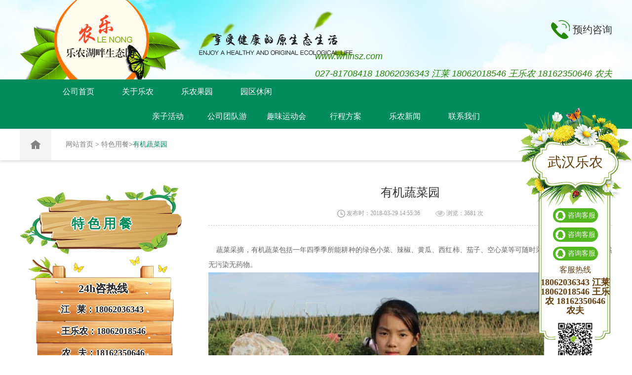

--- FILE ---
content_type: text/html;charset=utf-8
request_url: http://www.whlnsz.com/show-48-28.html
body_size: 2704
content:
<!DOCTYPE html>
<html>
	<head >
		<meta http-equiv="Content-Type" content="text/html; charset=utf-8" />
		<!-- 优先使用 IE 最新版本和 Chrome -->
		<meta http-equiv="X-UA-Compatible" content="IE=edge,chrome=1" />
		<!-- 为移动设备添加 viewport -->
		<meta name="viewport" content="width=device-width, initial-scale=1, maximum-scale=1, user-scalable=no" />
		
		 <title>有机蔬菜园</title>
	     <meta name="description" content="">
	     <meta name="keywords" content=""> 
		
		<link rel="stylesheet" type="text/css" href="templates/default/css/bootstrap.min.css"/>
		<link rel="stylesheet" type="text/css" href="templates/default/css/css.css"/>
		
		<script src="templates/default/js/jquery-1.11.1.min.js" type="text/javascript" charset="utf-8"></script>
		<script src="templates/default/js/bootstrap.min.js" type="text/javascript" charset="utf-8"></script>
		<script src="templates/default/js/jquery.SuperSlide.2.1.1.js" type="text/javascript" charset="utf-8"></script>
		<script>
var _hmt = _hmt || [];
(function() {
  var hm = document.createElement("script");
  hm.src = "https://hm.baidu.com/hm.js?4461b462673b64629d3f32c819819f73";
  var s = document.getElementsByTagName("script")[0]; 
  s.parentNode.insertBefore(hm, s);
})();
</script>

		
	</head>
	
	<body>
		<!--header-->
                                     
		<div class="header" style="background-image: url(uploadfile/image/20180414/20180414105712_16111.png) no-repeat center;">
			<div class="container">
				<div class="hd_tel">
					<h2><img src="templates/default/images/icon1.png" alt="" /> <em>预约咨询</em></h2>
					
					<h3><p>
	<span><span style="font-size:18px;">www.whlnsz.com&nbsp;&nbsp;</span></span> 
</p>
<p>
	<span><span style="font-size:18px;">027-81708418&nbsp;</span></span><span style="font-size:18px;">18062036343 江莱&nbsp;</span><span style="font-size:18px;">18062018546 王乐农&nbsp;</span><span style="font-size:18px;">18162350646 农夫</span>
</p>
<p>
	<br />
</p>
<span><span style="font-size:18px;"></span></span></h3>
				</div>
			</div>
		</div>
		<div class="naver">
			<div class="container">
				<div class="nav">
					<ul class="clearfix">
					
                    						<li><a href="index.html" > 公司首页</a></li>
												<li><a href="about-1.html" > 关于乐农</a></li>
												<li><a href="fruits_list-2.html" > 乐农果园</a></li>
												<li><a href="fun-3.html" > 园区休闲</a></li>
												<li><a href="activity-4.html" > 亲子活动</a></li>
												<li><a href="teams-5.html" > 公司团队游</a></li>
												<li><a href="sports-6.html" > 趣味运动会</a></li>
												<li><a href="news_list-7.html" > 行程方案</a></li>
												<li><a href="news_list-8.html" > 乐农新闻</a></li>
												<li><a href="contact-9.html" > 联系我们</a></li>
											</ul>
				</div>
			</div>
		</div>

		
    <div class="banner">
     
                                                                                                                                                                                                                                          </div>
  
      
		
		<div class="section">
			<div class="crumbs">
				<div class="container">
					<div class="c_icon"><img src="templates/default/images/icon4.png" alt="" /></div>
					<div class="cru_con"><a href="index.html">网站首页</a> > <a href="news_list-28.html" >特色用餐</a>><a class="then">有机蔬菜园</a></div>
				</div>
			</div>
			
			<div class="content">
				<div class="container">
					<div class="aboutUs_con">
						<div class="left">
							<div class="a_left">
								<div class="title">
									<h1>特色用餐</h1>
								</div>
								<div class="tel">
  <h2>24h咨热线</h2>
  
  <p>
	江&nbsp; &nbsp;莱：18062036343&nbsp;
</p>
<p>
	王乐农：18062018546
</p>
<p>
	农&nbsp; &nbsp;夫：18162350646
</p>
<p>
	座 &nbsp; 机：027-81708418
</p>
<p>
	微 &nbsp; 信：手机同步 &nbsp; &nbsp; &nbsp; &nbsp; &nbsp;&nbsp;
</p>
</div>
							
							</div>
						</div>
						<div class="right">
							<div class="lngy_area">
								<div class="yqxx_detail">
									<div class="yqxx_info">
										<div class="title">
											<h2>有机蔬菜园</h2>
											<h3><span><img src="templates/default/images/icon2.png" alt="" /> 发布时：2018-03-29 14:55:36</span><span><img src="templates/default/images/icon5.png" alt="" /> 浏览：3681 次</span></h3>
										</div>
										<div class="txt">
											<p>
	&nbsp; &nbsp; 蔬菜采摘，有机蔬菜包括一年四季季所能耕种的绿色小菜、辣椒、黄瓜、西红柿、茄子、空心菜等可随时采摘的蔬菜品种，纯天然无污染无药物。
</p>
<p>
	<img src="uploadfile/image/20180419/20180419101018_41344.jpg" width="680" height="496" ="武汉乐农湖畔山庄休闲旅游特色用餐有机蔬菜园"="" alt="武汉乐农湖畔山庄休闲旅游特色用餐有机蔬菜园">
</p>
										</div>
									</div>

									
									<div class="pian">
										<a href="show-49-28.html">上一篇：散养走地鸡</a>									 	<a href="show-47-28.html">下一篇：野炊瞬间</a>									</div>
								</div>							
							</div>
						</div>
					</div>
				</div>
			</div>
		</div>
		
		<div class="f_nav">
			<div class="container">
				 <ul class="clearfix">
				 
                    				 	<li><a href="index.html">公司首页</a></li>
				 					 	<li><a href="about-1.html">关于乐农</a></li>
				 					 	<li><a href="fruits_list-2.html">乐农果园</a></li>
				 					 	<li><a href="fun-3.html">园区休闲</a></li>
				 					 	<li><a href="activity-4.html">亲子活动</a></li>
				 					 	<li><a href="teams-5.html">公司团队游</a></li>
				 					 	<li><a href="sports-6.html">趣味运动会</a></li>
				 					 	<li><a href="news_list-7.html">行程方案</a></li>
				 					 	<li><a href="news_list-8.html">乐农新闻</a></li>
				 					 	<li><a href="contact-9.html">联系我们</a></li>
				 						
				 </ul>
			</div>
		</div>
		
		<div class="footer">
			<div class="container">
				<div class="f_con">
					<a href="index.html" class="f_logo"><img src="uploadfile/image/20180416/20180416152706_67322.jpg"></a>
					<div class="f_ewm">
						
					<img src="uploadfile/image/20180416/20180416153032_22876.jpg" alt="" />
					</div>
					<div class="f_info">
						<p>
	版权所有&copy; 武汉乐农湖畔生态园 保留所有权利
</p>
<p>
	<span>乐农湖畔由深圳市海纳百川企业管理咨询有限公司投资以及管理运营</span> 
</p>
武汉乐农湖畔山庄武汉亲子游好去，武汉团队出游好地方，周末游玩首选之地。<br />
<p>
	预定电话：18062036343江莱&nbsp;18062018546王乐农 18162350646农夫
</p>
<p>
	<a href="https://beian.miit.gov.cn" target="_blank">鄂ICP备18005751号-1</a>【武汉资海】
</p>
					</div>
				</div>
			</div>
		</div>
		
		<!--右侧浮窗-->
		<div class="floatRight">
			<div class="floatCon">
				<h1>武汉乐农</h1>
				<div class="fl_list">
					<ul class="clearfix">
					
						<li><a target="_blank" href="http://wpa.qq.com/msgrd?v=3&uin=2243756525&site=qq&menu=yes"><img src="templates/default/images/qq.png" alt="" /><em>咨询客服</em></a></li>
						
						<li><a target="_blank" href="http://wpa.qq.com/msgrd?v=3&uin=2243756525&site=qq&menu=yes"><img src="templates/default/images/qq.png" alt="" /><em>咨询客服</em></a></li>
						
						<li><a target="_blank" href="http://wpa.qq.com/msgrd?v=3&uin=2243756525&site=qq&menu=yes"><img src="templates/default/images/qq.png" alt="" /><em>咨询客服</em></a></li>
					</ul>
				</div>
				<div class="f_tel">
					<h2>客服热线</h2>
					
					
					<h3>18062036343 江莱 18062018546 王乐农 18162350646 农夫</h3>
					
					<img src="uploadfile/image/20180416/20180416153055_83136.jpg" alt="" />
				</div>
			</div>
		</div>
<script>
    document.oncontextmenu = new Function("event.returnValue=false");
    document.onselectstart = new Function("event.returnValue=false");
</script>


	</body>
</html>


--- FILE ---
content_type: text/css
request_url: http://www.whlnsz.com/templates/default/css/css.css
body_size: 5253
content:
/*必备样式*/
html,body,h1,h2,h3,h4,h5,h6,hr,p,iframe,dl,dt,dd,ul,ol,li,pre,form,button,input,textarea,th,td,fieldset{margin:0;padding:0;}
ul,ol,dl{list-style-type:none;}
html,body{*position:static;}
html{-webkit-text-size-adjust:100%;-ms-text-size-adjust:100%;}
address,caption,cite,code,dfn,em,th,var,i{font-style:normal;font-weight:normal;}
input,button,textarea,select,optgroup,option{font-family:inherit;font-size:inherit;font-style:inherit;font-weight:inherit;}
input,button{overflow: visible;vertical-align:middle;outline:none;}
a,area{outline:none;blr:expression(this.onFocus=this.blur());}
a:focus,a:hover,a:active{outline:none;blr:expression(this.onFocus=this.blur());}
a{outline:none;text-decoration: none!important;color: #666;-o-transition: .2s ease;-moz-transition: .2s ease;-webkit-transition: .2s ease;transition: .2s ease;}
sub,sup{vertical-align:baseline}
table{border-collapse:collapse;border-spacing:0}
textarea ,select { resize:none;outline: none;} 
input[type="submit"],input[type="button"]{ cursor:pointer;}
/*img*/
img{border:0;vertical-align:middle;display: inline-block;max-width: 100%;}
a img,img{-ms-interpolation-mode:bicubic;}
.img-responsive{max-width: 100%;height: auto;}
/*HTML5 reset*/
header,footer,section,aside,details,menu,article,section,nav,address,hgroup,figure,figcaption,legend{display:block;margin:0;padding:0}time{display:inline;}
audio,canvas,video{display:inline-block;*display:inline;*zoom:1;}
audio:not([controls]){display:none;}
legend{width:100%;margin-bottom:20px;font-size:21px;line-height:40px;border:0;border-bottom:1px solid #e5e5e5;}
legend small{font-size:15px;color:#999}
svg:not(:root) {overflow: hidden;}
fieldset {border-width:0;padding: 0.35em 0.625em 0.75em;margin: 0 2px;border: 1px solid #c0c0c0;}
input[type="number"]::-webkit-inner-spin-button,input[type="number"]::-webkit-outer-spin-button {height: auto;}
input[type="search"] {-webkit-appearance: textfield; /* 1 */-moz-box-sizing: content-box;-webkit-box-sizing: content-box; /* 2 */box-sizing: content-box}
input[type="search"]::-webkit-search-cancel-button,input[type="search"]::-webkit-search-decoration {-webkit-appearance: none;}
a{text-decoration:none; color:#666}
a:hover{text-decoration:none;}
body,th,td,button,input,select,textarea{ font-family: "微软雅黑";-webkit-font-smoothing:antialiased;-moz-font-smoothing:antialiased;border: none;}
body{line-height:1.6;font-family: "微软雅黑";font-size: 14px;width: 100%;margin: 0 auto;color: #666666;background: #FFFFFF;}
.fl{ float:left;}
.fr{ float:right;}
.clearfix:after{content:".";display:block;height:0;clear:both;visibility:hidden;line-height: 0;font-size: 0;}
.clearfix{*zoom:1;}
.ib{display:inline-block;*display:inline;*zoom:1; vertical-align:middle;}
.hide{display: none;}
.show{display: block;}
::-webkit-input-placeholder { /* WebKit browsers */ 
	color: #999999; 
} 
:-moz-placeholder { /* Mozilla Firefox 4 to 18 */ 
	color: #999999; 
} 
::-moz-placeholder { /* Mozilla Firefox 19+ */ 
	color: #999999;
} 
:-ms-input-placeholder { /* Internet Explorer 10+ */ 
	color: #999999; 
}
.container{
	width: 1200px;
	padding: 0;
}

/*-----------header---------------*/
.header{
	background: url(../images/img1.png) no-repeat center;
	background-size: cover !important;
	height: 161px;
}
.hd_tel{
	float: right;
	padding-top: 40px;
}
.hd_tel h2 {
	font-size: 20px;
	text-align: right;
}
.hd_tel h2 > *{
	display: inline-block;
	vertical-align: middle;
}
.hd_tel h2 em {
	color: #333333;
}
.hd_tel h3 {
	color: #238904;
	font-size: 32px;
	font-style: italic;
	padding-top: 12px;
	font-family: arial;
}
.naver{
	background: #008c5a;
}
.nav ul{
	text-align: center;
	font-size: 0;
}
.nav ul li{
	display: inline-block;
	width: 10%;
	font-size: 16px;
}
.nav ul li a{
	display: block;
	line-height: 50px;
	color: #FFFFFF;
}
.nav ul li a.active ,
.nav ul li a:hover {
	background: #24770f;
}

/*-----------banner---------------*/
.banner .item a {
	display: block;
	width: 100%;
	height: 600px;
	background-size: cover !important;
	background-position: center;
}
.banner ol {
	display: none;
}

/*--------------团体活动------------*/
.team_act{
	position: relative;
	z-index: 10;
	margin-top: -86px;
	height: 445px;
	padding-top: 155px;
}
.team_left {
	width: 535px;
	padding-left: 30px;
	float: left;
}
.team_l_t {
	overflow: hidden;
	margin-bottom: 25px;
}
.index_img1{
	width: 180px;
	float: left;
	height: 140px;
	background-position: center;
	background-size: cover !important;
}
.team_t_r{
	width: 305px;
	float: right;
	padding-top: 8px;
}
.team_t_r h2 a {
	display: inline-block;
	font-size: 18px;
	color: #333333;
	width: 100%;
	overflow: hidden;
	text-overflow: ellipsis;
	white-space: nowrap;
}
.team_t_r h2 a:hover {
	color: #008c5a;
}
.team_t_r h3{
	font-size: 12px;
	color: #999999;
	padding: 10px 0 15px 0;
}
.team_t_r .txt{
	max-height: 44px;
	overflow: hidden;
}
.index_list1 ul li {
	padding: 5px 0;
}
.index_list1 ul li a{
	display: block;
	width: 100%;
	position: relative;
	color: #222222;
}
.index_list1 ul li a > * {
	display: inline-block;
	vertical-align: middle;
}
.index_list1 ul li a span {
	max-width: 370px;
	margin-left: 6px;
	overflow: hidden;
	text-overflow: ellipsis;
	white-space: nowrap;
}
.index_list1 ul li a em {
	position: absolute;
	right: 0;
	top: 0;
	color: #999999;
}
.index_list1 ul li a:hover span{
	color: #008c5a;
}
.team_right{
	width: 622px;
	padding-right: 20px;
	float: right;
}
.team_right ul {
	overflow: hidden;
}
.team_right ul li{
	width: 92px;
	float: left;
	margin-right: 10px;
}
.team_right ul li:nth-child(6n){
	margin-right: 0;
}
.team_right ul li a{
	display: block;
	position: relative;
	background-size: cover !important;
	background-position: center;
	height: 262px;
	width: 100%;
}
.team_right ul li a > img {
	position: absolute;
	left: 0;
	top: 0;
}
.team_right ul li a p{
	position: absolute;
	bottom: 38px;
	width: 100%;
	text-align: center;
	color: #FFFFFF;
	font-size: 16px;
	overflow: hidden;
	text-overflow: ellipsis;
	white-space: nowrap;
}

/*---------亲子活动----------*/
.qinzi_act{
	height: 517px;
	padding-top: 56px;
	overflow: hidden;
}
.qz_act1{
	text-align: right;
	margin-bottom: 30px;
}
.qz_act1 .txt{
	display: inline-block;
	width: 460px;
	text-align: justify;
	color: #333333;
	font-size: 16px;
	line-height: 28px;
	max-height: 84px;
	overflow: hidden;
}
.qz_act2{
	width: 765px;
	float: right;
	overflow: hidden;
}
.qz_title{
	width: 172px;
	float: left;
}
.qz_title > div {
	height: 161px;
	width: 100%;
	background: url(../images/bg8.png) no-repeat top center;
	padding-top: 20px;
	padding-left: 56px;
	color: #222222;
	font-size: 20px;
	text-shadow: #fff 2px 0 0,#fff 0 2px 0,#fff -2px 0 0,#fff 0 -2px 0;
	-webkit-text-shadow: #fff 2px 0 0,#fff 0 2px 0,#fff -2px 0 0,#fff 0 -2px 0;
	-moz-text-shadow: #fff 2px 0 0,#fff 0 2px 0,#fff -2px 0 0,#fff 0 -2px 0;
	*filter: Glow(color=#fff, strength=2);
	font-weight: bold;
}
.qz_title .qz_t2{
	margin-top: 20px;
}
.qz_list1{
	width: 526px;
	float: right;
}
.qz_list1 ul {
	overflow: hidden;
}
.qz_list1 ul li{
	width: 162px;
	float: left;
	margin-right: 20px;
	margin-bottom: 40px;
}
.qz_list1 ul li:nth-child(3n){
	margin-right: 0;
}
.qz_list1 ul li:nth-child(4),.qz_list1 ul li:nth-child(5),.qz_list1 ul li:nth-child(6) {
	margin-bottom: 0;
}
.qz_list1 ul li a{
	display: block;
	width: 100%;
	color: #333333;
}
.index_img2{
	width: 100%;
	height: 114px;
	background-size: cover !important;
	background-position: center;
	margin-bottom: 6px;
}
.qz_list1 ul li a p {
	font-size: 16px;
	text-align: center;
	overflow: hidden;
	text-overflow: ellipsis;
	white-space: nowrap;
}
.qz_list1 ul li a:hover {
	color: #008c5a;
}

/*-------休闲项目---------------*/
.section1{
	background: url(../images/bg3.png) no-repeat center;
	height: 850px;
	background-size: cover !important;
}
.xiuxian_item{
	padding-top: 193px;
}
.index_title1{
	margin-bottom: 40px;
}
.xiuxian_con{
	overflow: hidden;
}
.index_list2{
	width: 280px;
	float: left;
	padding-top: 5px;
}
.index_list2 ul li a {
	display: block;
	width: 100%;
	text-align: center;
	line-height: 44px;
	font-size: 20px;
	color: #008c5a;
	text-shadow: #fff 2px 0 0,#fff 0 2px 0,#fff -2px 0 0,#fff 0 -2px 0;
	-webkit-text-shadow: #fff 2px 0 0,#fff 0 2px 0,#fff -2px 0 0,#fff 0 -2px 0;
	-moz-text-shadow: #fff 2px 0 0,#fff 0 2px 0,#fff -2px 0 0,#fff 0 -2px 0;
	*filter: Glow(color=#fff, strength=2);
	font-weight: bold;
}
.xiuxian_right{
	width: 900px;
	float: right;
}
.xiuxian_imgs{
	overflow: hidden;
}
.xx_p1{
	position: relative;
	width: 446px;
	float: left;
	height: 340px;
}
.xx_p1 a{
	display: block;
	width: 156px;
	height: 156px;
	background-size: cover !important;
	background-position: center;
	position: absolute;
	transform: rotate(45deg);
	-moz-transform: rotate(45deg);
    -webkit-transform: rotate(45deg);
    -o-transform: rotate(45deg);
    overflow: hidden;
}
.xx_p1 a > div {
	width: 250px;
	height: 250px;
	transform: rotate(-45deg);
	-moz-transform: rotate(-45deg);
    -webkit-transform: rotate(-45deg);
    -o-transform: rotate(-45deg);
    position: absolute;
    top: -43px;
    left: -43px;
}
.xx_p1 a.img1{
	left: 33px;
	top: 35px;
}
.xx_p1 a.img2{
	left: 145px;
	top: 150px;
}
.xx_p1 a.img3{
	right: 33px;
	top: 35px;
}
.xiuxian_info {
	padding-top: 20px;
}
.xiuxian_info .txt{
	width: 840px;
	margin: 0 auto;
	line-height: 28px;
	color: #333333;
	font-size: 16px;
	text-align: justify;
}

.index_title2{
	height: 136px;
	text-align: center;
	position: relative;
}
.index_title2 img {
	position: absolute;
	left: 50%;
	margin-left: -177px;
	top: -5px;
}
.index_list3{
	padding: 48px 0 30px 0;
}
.index_list3 ul li {
	width: 174px;
	float: left;
	margin-right: 30px;
}
.index_list3 ul li:nth-child(6n) {
	margin-right: 0;
}
.index_list3 ul li a{
	display: block;
	width: 100%;
	text-align: center;
	color: #333333;
}
.index_list3 ul li a:hover {
	color: #008c5a;
}
.index_img3 {
	height: 100%;
	height: 174px;
	border-radius: 50%;
	background-size: cover !important;
	background-position: center;
	margin-bottom: 18px;
}
.index_list3 ul li a p {
	font-size: 16px;
	overflow: hidden;
	text-overflow: ellipsis;
	white-space: nowrap;
}
.cz_item{
	margin-bottom: 45px;
}
.index_news{
	overflow: hidden;
}
.news_1{
	width: 568px;
}
.index_title3{
	margin-bottom: 20px;
}
.index_title3 .title{
	position: relative;
}
.index_title3 .title h1{
	font-size: 20px;
	color: #333333;
	line-height: 50px;
	letter-spacing: 1px;
}
.index_title3 .title h1 big {
	font-size: 26px;
	color: #008c5a;
	display: inline-block;
	border-bottom: 2px solid #008c5a;
}
.index_title3 .title a.more{
	position: absolute;
	right: 0;
	top: 15px;
	color: #999999;
	font-size: 14px;
}
.index_title3 .title a.more:hover {
	color: #008c5a;
}
.index_title3 .line{
	width: 100%;
	height: 1px;
	background: #e2e2e2;
	margin-top: -1px;
}
.news_top1{
	overflow: hidden;
	margin-bottom: 30px;
}
.index_img4{
	width: 200px;
	height: 122px;
	float: left;
	background-size: cover !important;
	background-position: center;
}
.news_info1{
	width: 352px;
	float: right;
	padding-top: 8px;
}
.news_info1 h2{
	font-size: 18px;
	margin-bottom: 15px;
}
.news_info1 h2 a{
	display: inline-block;
	width: 100%;
	color: #333333;
	overflow: hidden;
	text-overflow: ellipsis;
	white-space: nowrap;
	font-weight: bold;
}
.news_info1 .txt{
	text-align: justify;
	max-height: 66px;
	overflow: hidden;
}
.news_info1 h2 a:hover {
	color: #008c5a;
}
.news_list1 ul li{
	padding: 3px 0;
}
.news_list1 ul li a{
	display: block;
	width: 100%;
	line-height: 26px;
	color: #333333;
	font-size: 16px;
	position: relative;
}
.news_list1 ul li a > * {
	display: inline-block;
	vertical-align: middle;
}
.news_list1 ul li a em{
	position: absolute;
	right: 0;
	top: 0;
	color: #999999;
	font-size: 14px;
}
.news_list1 ul li a i {
	margin-right: 6px;
}
.news_list1 ul li a span{
	max-width: 430px;
	overflow: hidden;
	text-overflow: ellipsis;
	white-space: nowrap;
}
.news_list1 ul li a:hover {
	color: #008c5a;
}
.yc_item{
	margin-top: 40px;
	overflow: hidden;
}
.yc_list1{
	width: 808px;
	float: left;
}
.yc_list1 ul {
	overflow: hidden;
}
.yc_list1 ul li {
	width: 430px;
	float: left;
	margin-right: 17px;
	margin-bottom: 15px;
}
.yc_list1 ul li + li {
	width: 344px;
}
.yc_list1 ul li + li + li {
	width: 252px;
}
.yc_list1 ul li a{
	display: block;
	width: 100%;
	height: 238px;
	background-size: cover !important;
	background-position: center;
	position: relative;
}
.yc_list1 ul li a p ,
.yc_right a p{
	position: absolute;
	bottom: 0;
	left: 0;
	width: 100%;
	line-height: 42px;
	text-align: center;
	background: rgba(51,51,51,0.8);
	overflow: hidden;
	text-overflow: ellipsis;
	white-space: nowrap;
	padding: 0 15px;
	color: #FFFFFF;
	font-size: 16px;
}
.yc_list1 ul li a:hover p ,
.yc_right a:hover p {
	background: rgba(0,140,90,0.8);
}
.yc_right{
	width: 392px;
	float: right;
	margin-bottom: 15px;
}
.yc_right a{
	display: block;
	width: 100%;
	height: 491px;
	background-size: cover !important;
	background-position: center;
	position: relative;
}
.yc_info1{
	padding-top: 10px;
}
.yc_info1 .txt{
	color: #333333;
	font-size: 16px;
	text-align: justify;
	line-height: 28px;
}
.yc_area{
	margin-bottom: 20px;
}
.index_title4 .title img {
	display: inline-block;
	vertical-align: top;
}
.about_con{
	overflow: hidden;
	margin-top: 40px;
}
.about_info1{
	width: 600px;
	float: left;
}
.about_info1 .title{
	margin: 20px 0 55px 0;
}
.about_info1 .txt{
	text-align: justify;
	line-height: 30px;
}
.about_right{
	width: 540px;
	float: right;
}
.question_con{
	overflow: hidden;
}
.question1{
	width: 572px;
}
.question1 ul li {
	padding: 10px 0;
}
.q{
	padding-bottom: 12px;
}
.q > * ,
.a > * {
	display: inline-block;
	vertical-align: middle;
}
.a > *{
	vertical-align: top;
}
.q i , 
.a i {
	width: 18px;
	height: 18px;
	border-radius: 2px;
	background: #b5b5b5;
	text-align: center;
	line-height: 18px;
	font-size: 16px;
	color: #FFFFFF;
	margin-right: 8px;
	font-family: arial;
}
.a i {
	background: #008c5a;
}
.q a{
	color: #333333;
	font-size: 16px;
	max-width: 538px;
	overflow: hidden;
	text-overflow: ellipsis;
	white-space: nowrap;
	font-weight: bold;
}
.a .txt{
	width: 538px;
	color: #666666;
	text-align: justify;
	max-height: 66px;
	overflow: hidden;
}
.q a:hover {
	color: #008c5a;
}
.f_nav{
	margin-top: 35px;
	background: #38970f;
}
.f_nav ul {
	text-align: center;
}
.f_nav ul li {
	display: inline-block;
	margin: 0 18px;
}
.f_nav ul li a{
	display: block;
	line-height: ffffff;
	color: #FFFFFF;
	line-height: 36px;
}
.f_con > * {
	display: inline-block;
	vertical-align: middle;
}
.f_con{
	padding: 18px 0 35px 30px;
}
.f_ewm{
	margin: 0 80px 0 30px;
}
.f_info{
	width: 570px;
	text-align: center;
	color: #3b3b3b;
	line-height: 26px;
}

/*------------关于我们----------*/
.crumbs{
	box-shadow: 0 2px 5px rgba(0,0,0,0.16);
	margin-bottom: 50px;
}
.crumbs .container > * {
	display: inline-block;
	vertical-align: middle;
}
.c_icon{
	width: 64px;
	height: 64px;
	text-align: center;
	background: #f4f4f4;
	margin-right: 25px;
	padding-top: 20px;
}
.cru_con a {
	display: inline-block;
	color: #848181;
}
.cru_con a.then{
	color: #008c5a;
}
.aboutUs_con{
	overflow: hidden;
}
.aboutUs_con .left{
	width: 338px;
	float: left;
}
.aboutUs_con .right{
	width: 818px;
	float: right;
}
.a_left .title{
	background: url(../images/bg4.png) no-repeat center left;
	height: 140px;
	text-align: center;
	padding-top: 65px;
}
.a_left .title h1{
	color: #008c5a;
	font-size: 26px;
	font-weight: bold;
	letter-spacing: 6px;
	text-shadow: #fff 2px 0 0, #fff 0 2px 0, #fff -2px 0 0, #fff 0 -2px 0;
    -webkit-text-shadow: #fff 2px 0 0,#fff 0 2px 0,#fff -2px 0 0,#fff 0 -2px 0;
    -moz-text-shadow: #fff 2px 0 0,#fff 0 2px 0,#fff -2px 0 0,#fff 0 -2px 0;
}
.tel{
	height: 383px;
	background: url(../images/bg5.png) no-repeat center;
	text-align: center;
	padding-top: 50px;
}
.tel h2{
	font-size: 22px;
	color: #222222;
	font-weight: bold;
	line-height: 40px;
	text-shadow: #fff 2px 0 0, #fff 0 2px 0, #fff -2px 0 0, #fff 0 -2px 0;
    -webkit-text-shadow: #fff 2px 0 0,#fff 0 2px 0,#fff -2px 0 0,#fff 0 -2px 0;
    -moz-text-shadow: #fff 2px 0 0,#fff 0 2px 0,#fff -2px 0 0,#fff 0 -2px 0;
}
.tel p {
	font-size: 18px;
	color: #222222;
	font-weight: bold;
	text-shadow: #fff 2px 0 0, #fff 0 2px 0, #fff -2px 0 0, #fff 0 -2px 0;
    -webkit-text-shadow: #fff 2px 0 0,#fff 0 2px 0,#fff -2px 0 0,#fff 0 -2px 0;
    -moz-text-shadow: #fff 2px 0 0,#fff 0 2px 0,#fff -2px 0 0,#fff 0 -2px 0;
    line-height: 44px;
}
.a_right{
	padding-top: 20px;
}
.a_info1 h3{
	font-size: 24px;
	color: #333333;
	line-height: 40px;
}
.a_info1 .txt{
	text-align: justify;
	line-height: 30px;
	padding-top: 25px;
}
.a_info1{
	padding-bottom: 55px;
	border-bottom: 1px dashed #cccccc;
}
.a_info2 h4 {
	font-size: 12px;
	color: #666666;
}
.a_info2 .title {
	padding-top: 45px;
}
.a_info2{
	border-bottom: none;
}
.lngy_list1 ul {
	overflow: hidden;
}
.lngy_list1 ul li {
	width: 248px;
	float: left;
	margin-right: 37px;
	margin-bottom: 25px;
}
.lngy_list1 ul li:nth-child(3n){
	margin-right: 0;
}
.lngy_list1 ul li a{
	display: block;
	width: 100%;
}
.ln_img1{
	width: 100%;
	height: 166px;
	background-size: cover !important;
	background-position: center;
}
.lngy_list1 ul li a p {
	text-align: center;
	color: #333333;
	font-size: 16px;
	line-height: 26px;
	padding: 8px 0;
	overflow: hidden;
	text-overflow: ellipsis;
	white-space: nowrap;
}
.lngy_info{
	padding-bottom: 75px;
}
.lngy_info .txt{
	text-align: justify;
	color: #333333;
	font-size: 16px;
	line-height: 30px;
}
.yqxx_info .title{
	text-align: center;
	padding-bottom: 15px;
	border-bottom: 1px dashed #cccccc;
	margin-bottom: 35px;
}
.yqxx_info .title h2{
	color: #333333;
	font-size: 24px;
	line-height: 30px;
}
.yqxx_info .title h3 {
	padding-top: 10px;
}
.yqxx_info .title h3 span {
	display: inline-block;
	color: #999999;
	font-size: 12px;
	padding: 0 15px;
}
.yqxx_info .txt{
	text-align: justify;
	line-height: 30px;
}
.yqxx_detail{
	padding-bottom: 70px;
}

/*------------团队扩展-------------------*/
.team1{
	overflow: hidden;
}
.team1_left{
	width: 540px;
	float: left;
}
.team1_right{
	width: 630px;
	float: right;
	padding-top: 20px;
}
.team_info1{
	text-align: justify;
	color: #333333;
	font-size: 16px;
	line-height: 30px;
}
.tdtz_act{
	padding: 10px 0;
}
.team2{
	padding-top: 50px;
}
.team3{
	padding-top: 35px;
}
.tdtz_area{
	margin-bottom: 50px;
}
.qwyd_l{
	background: url(../images/bg6.png) no-repeat center;
	height: 628px;
	padding-top: 65px;
}
.lngy_list2{
	padding-top: 30px;
}
.qwyd_l h1{
	font-size: 28px;
	color: #FFFFFF;
	text-align: center;
	padding-bottom: 35px;
}
.qwyd_list{
	width: 270px;
	margin: 0 auto;
}
.qwyd_list ul li {
	padding: 0 20px;
	border-bottom: 1px dashed #e4e4e4;
}
.qwyd_list ul li:last-child {
	border-bottom: none;
}
.qwyd_list ul li a{
	display: block;
	padding: 12px 0;
	color: #333333;
	font-size: 18px;
	background: url(../images/icon6.png) no-repeat right center;
}
.qwyd_list ul li a.active ,
.qwyd_list ul li a:hover {
	background: url(../images/icon6x.png) no-repeat right center;
	color: #008c5a;
}
.news_list2 ul li{
	overflow: hidden;
	padding: 25px 0;
	border-bottom: 1px dashed #e4e4e4;
}
.news_list2 ul li:first-child{
	padding-top: 0;
}
.news_img1{
	width: 248px;
	float: left;
	height: 166px;
	background-size: cover !important;
	background-position: center;
}
.news_info2{
	width: 550px;
	float: right;
}
.news_info2 h2 {
	font-size: 18px;
	padding-top: 12px;
}
.news_info2 h2 a{
	display: inline-block;
	width: 100%;
	overflow: hidden;
	white-space: nowrap;
	text-overflow: ellipsis;
	color: #333333;
}
.news_info2 h3{
	font-size: 12px;
	color: #999999;
	margin: 12px 0 20px 0;
}
.news_info2 h3 > * {
	display: inline-block;
	vertical-align: middle;
}
.news_info2 .txt{
	text-align: justify;
	color: #666666;
	line-height: 24px;
	max-height: 72px;
	overflow: hidden;
}
.news_info2 h2 a:hover {
	color: #008c5a;
}
.news_list2 ul{
	padding-bottom: 40px;
}
.news_list2{
	margin-bottom: 25px;
}
/*-------------页码-----------*/
.page{
	text-align: center;
}
.page1 a.p1:hover, .page1 a.p1.active {
    background: #009f3c;
    border-color: #009f3c;
}
.page a{
	display: inline-block;
	color: #222222;
	padding: 0 14px;
	line-height: 36px;
	border: 1px solid #dcdcdc;
	margin: 0 2px;
}
.page a.dian{
	border: none;
	font-size: 12px;
}
.page a.on ,
.page a:hover {
	background: #008c5a;
	border-color: #008c5a;
	color: #FFFFFF;
}
.page a.dian:hover {
	background: none;
	color: #222222;
}

.pian{
	padding-top: 30px;
	border-top: 1px solid #e2e2e2;
	margin-top: 60px;
}
.pian a{
	display: block;
	color: #666666;
	line-height: 24px;
	padding: 3px 0;
	overflow: hidden;
	text-overflow: ellipsis;
	white-space: nowrap;
}
.pian a:hover {
	color: #008c5a;
}

.map{
	width: 818px;
	height: 430px;
}
.contact_p{
	margin-top: 55px;
}
.contact_p .txt{
	line-height: 40px;
	color: #333333;
	font-size: 16px;
}
.contactUs{
	padding-bottom: 50px;
}

/*------------亲子活动------------*/
.section2{
	background: -webkit-linear-gradient(#d0e57d, #a4c842); /* Safari 5.1 - 6.0 */
	background: -o-linear-gradient(#d0e57d, #a4c842); /* Opera 11.1 - 12.0 */
    background: -moz-linear-gradient(#d0e57d, #a4c842); /* Firefox 3.6 - 15 */
    background: linear-gradient(#d0e57d, #a4c842); /* 标准的语法 */
}
.qzhd_area{
	padding: 40px 30px 30px;
	border: 3px solid #38970F;
	border-radius: 10px;
	background: #FFFFFF;
	margin-bottom: 50px;
}
.qzhd_list1 ul {
	overflow: hidden;
}
.qzhd_list1 ul li {
	width: 260px;
	float: left;
	margin-right: 31px;
	border: 2px solid #E8E8E8;
	border-radius: 10px;
}
.qzhd_list1 ul li:nth-child(4n){
	margin-right: 0;
}
.qzhd_list1 ul li .title {
	position: relative;
	padding: 0 15px;
	background: #3ea122;
	border-top-left-radius: 8px;
	border-top-right-radius: 8px;
}
.qzhd_list1 ul li .title > * {
	line-height: 38px;
	color: #FFFFFF;
	font-size: 16px;
	color: #FFFFFF;
}
.qzhd_list1 ul li .title i{
	position: absolute;
	right: 15px;
	top: 0;
	font-size: 22px;
}
.qz_img1{
	display: block;
	width: 100%;
	height: 198px;
	background-size: cover !important;
	background-position: center;
}
.qz_info1{
	padding: 18px 12px;
}
.qz_info1 p {
	max-height: 44px;
	overflow: hidden;
}
.tdtz_act1{
	padding: 50px 0;
}
.qzhd_2{
	overflow: hidden;
	margin-bottom: 50px;
}
.qzhd_tt{
	width: 550px;
	overflow: hidden;
}
.qz_ct1{
	overflow: hidden;
}
.qz_ct1 .ct_left{
	width: 240px;
	float: left;
}
.ct_info1{
	width: 290px;
	float: right;
	color: #333333;
	padding-top: 20px;
}
.ct_info1 .txt{
	text-align: justify;
}
.qz_img2{
	margin-bottom: 22px;
}
.ct_list1 ul li {
	padding: 2px 0;
}
.ct_list1 ul li a{
	display: inline-block;
	width: 100%;
	overflow: hidden;
	text-overflow: ellipsis;
	white-space: nowrap;
	color: #333333;
}
.qzhd_con .right {
	width: 790px;
	padding-top: 20px;
}
.qzhd_list2 ul li{
	margin-right: 23px;
}
.f_nav1{
	margin-top: 0;
}

/*-------------右侧浮窗---------------*/
.floatRight{
	position: fixed;
	right: 0;
	top: 30%;
	width: 230px;
	height: 480px;
	background: url(../images/bg7.png) no-repeat center;
	padding: 98px 44px 0 44px;
	z-index: 101;
}
.floatCon h1 {
	font-size: 28px;
	color: #673f0c;
	text-align: center;
}
.fl_list{
	padding-top: 78px;
}
.fl_list ul li {
	margin-bottom: 10px;
	text-align: center;
}
.fl_list ul li a {
	display: inline-block;
	padding: 0 5px;
	line-height: 28px;
	color: #FFFFFF;
	background: #53b71f;
	border-radius: 15px;
}
.fl_list ul li a > * {
	display: inline-block;
	vertical-align: middle;
}
.fl_list ul li a img {
	margin-right: 5px;
}
.f_tel{
	text-align: center;
}
.f_tel h2{
	font-size: 16px;
	color: #673f0c;
}
.f_tel h3{
	font-size: 18px;
	color: #673F0C;
	font-weight: bold;
	padding: 8px 0 10px 0;
}

.link_list ul li {
	width: 130px;
    float: left;
    margin-right: 3px;
}
.link_list ul li a {
    color: #000000;
    display: inline-block;
    max-width: 100%;
    overflow: hidden;
    text-overflow: ellipsis;
    white-space: nowrap;
}

